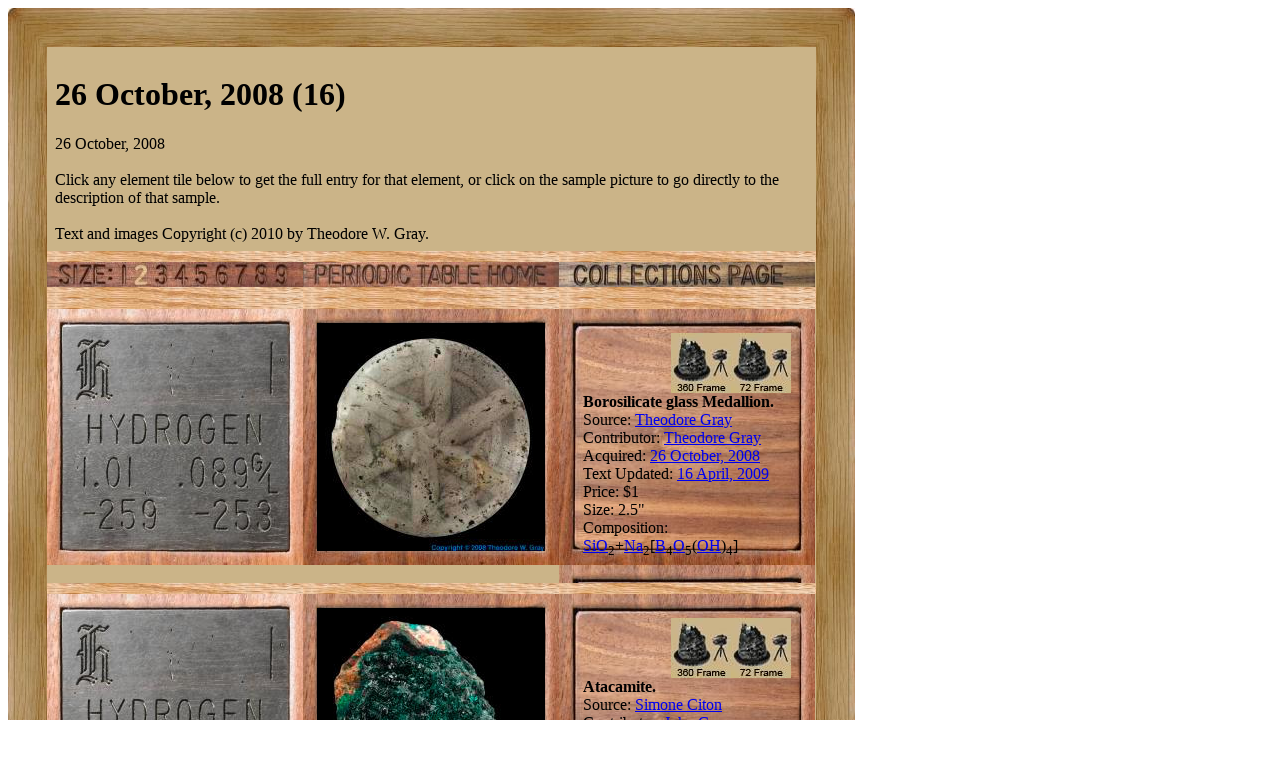

--- FILE ---
content_type: text/html; charset=UTF-8
request_url: https://theodoregray.com/PeriodicTable/Elements/Date-2008-10-26/index.s7.html
body_size: 34668
content:
<!DOCTYPE HTML PUBLIC "-//W3C//DTD HTML 4.01 Transitional//EN"

"http://www.w3.org/TR/1999/REC-html401-19991224/loose.dtd">
<html><head><title>Samples from 26 October, 2008 (16) in the Periodic Table</title><meta http-equiv="Content-Type" content="text/html; charset=iso-8859-1">
<meta name="description" content="The Wooden Periodic Table Table by Theodore Gray">
<meta name="keywords" content="Periodic Table, Wooden Periodic Table Table, 
Theodore Gray, Theo Gray, Chemical Elements, Elements, Chemistry, Woodworking">
	</head><body bgcolor="#FFFFFF"><table width=846 border=0 cellspacing=0 cellpadding=0>
<tr>

<td><img alt="" width=39 height=39 border=0 src="../../Tiles/CornerOTL/s7.JPG"></td>

<td height=39 background="../../Tiles/EdgeTLong/s7.JPG"></td>

<td><img alt="" width=39 height=39 border=0 src="../../Tiles/CornerOTR/s7.JPG"></td>

</tr>

	<tr>

	<td width=39 background="../../Tiles/EdgeLLong/s7.JPG"></td>

<td align=left bgcolor="#CbB488">
	<table width=768 border=0 cellspacing=0 cellpadding=0><tr>
<td>
<table border=0 cellpadding=0 cellspacing=0><tr><td><table border=0 cellpadding=8 cellspacing=0><tr><td><h1>26 October, 2008 (16)</h1>26 October, 2008<br><br>Click any element tile below to get the full entry for that element, or click on the sample picture to go directly to the description of that sample.<br><br>Text and images Copyright (c) 2010 by Theodore W. Gray.</td></tr></table></td></tr><tr>
<td height=11 background="../../Tiles/RareEarthLine/s7.JPG"></td>
</tr>
<map name="sizerowmap"><area shape="rect" coords="68,0,84,25" href="index.s6.html">
<area shape="rect" coords="84,0,105,25" href="index.s7.html">
<area shape="rect" coords="105,0,124,25" href="index.s8.html">
<area shape="rect" coords="124,0,145,25" href="index.s9.html">
<area shape="rect" coords="145,0,165,25" href="index.s10.html">
<area shape="rect" coords="165,0,186,25" href="index.s11.html">
<area shape="rect" coords="186,0,205,25" href="index.s12.html">
<area shape="rect" coords="205,0,225,25" href="index.s13.html">
<area shape="rect" coords="225,0,256,25" href="index.s14.html">
</map><tr><td><img border=0 usemap="#sizerowmap" alt="" width=256 height=25 src="../../Tiles/SizeRow2/s7.JPG"></a><a href="../../index.html"><img border=0 alt="" width=256 height=25 src="../../Tiles/HomeRow/s7.JPG"></a><a href="../../Collections.html"><img border=0 alt="" width=256 height=25 src="../../Tiles/CollectionsPageRow/s7.JPG"></a></td></tr><tr>
<td height=11 background="../../Tiles/RareEarthLine/s7.JPG"></td>
</tr>
<tr><td><script type="text/javascript"><!--
google_ad_client="pub-8851974366319374";
google_ad_width=728;
google_ad_height=90;
google_ad_format="728x90_as";
google_ad_type="text";
google_ad_channel="";
google_color_border="CBB488";
google_color_bg="CBB488";
google_color_link="0000FF";
google_color_url="008000";
google_color_text="000000";
//--></script>
<script type="text/javascript"
src="http://pagead2.googlesyndication.com/pagead/show_ads.js">
</script></td></tr><tr>
<td height=11 background="../../Tiles/RareEarthLine/s7.JPG"></td>
</tr>
<tr><td valign=top><table border=0 cellpadding=0 cellspacing=0><tr>
<td valign=top><a href="../../Elements/001/index.s7.html"><img alt="Hydrogen" border=0 src="../../Tiles/001/s7.JPG" width=256 height=256></a></td>
<td valign=top>
<table border=0 cellpadding=0 cellspacing=0><tr>
<td valign=top width=256 height=256 background="../../Tiles/Blank/s7.JPG"><table border=0 cellspacing=0 cellpadding=14><tr>
<td valign=top>
<a href="../../Elements/001/index.s7.html#mineralGlassMedallion2"><img alt="Hydrogen Borosilicate glass Medallion" border=0 src="../../Samples/GlassMedallion2/s7s.JPG" width=228 height=228></a></td>
</tr>
</table>
</td>
</tr>
</table></td>
<td valign=top>
<table border=0 cellpadding=0 cellspacing=0><tr>
<td valign=top width=256 height=256 background="../../Tiles/Blank/s7.JPG"><table border=0 cellspacing=0 cellpadding=24>
<tr><td valign=top width=208><a href="../../Samples/GlassMedallion2/index.qtvr.s12.html"><img alt="3D" align=right border=0 src="../../Images/QTVR.JPG" width=60 height=60></a><a href="../../Samples/GlassMedallion2/index.qt.s12.html"><img alt="3D" align=right border=0 src="../../Images/QT.JPG" width=60 height=60></a><br clear=all><b>Borosilicate glass Medallion. </b>
<br>Source: <a href="../../Elements/Source-theodore/index.s7.html">Theodore Gray</a><br>
Contributor: <a href="../../Elements/Source-theodore/index.s7.html">Theodore Gray</a><br>
Acquired: <a href="../../Elements/Date-2008-10-26/index.s7.html">26 October, 2008</a><br>
Text Updated: <a href="../../Elements/Date-2009-04-16/index.s7.html">16 April, 2009</a><br>
Price: $1<br>
Size: 2.5&quot;<br>
Composition: <a href="../../Elements/014/index.html">Si</a><a href="../../Elements/008/index.html">O</a><sub>2</sub>+<a href="../../Elements/011/index.html">Na</a><sub>2</sub>[<a href="../../Elements/005/index.html">B</a><sub>4</sub><a href="../../Elements/008/index.html">O</a><sub>5</sub>(<a href="../../Elements/008/index.html">O</a><a href="../../Elements/001/index.html">H</a>)<sub>4</sub>]
</td></tr>
</table>
</td>
</tr>
</table>
</td>
</tr>
</table>
</td>
</tr>
<tr>
<td height=11 background="../../Tiles/RareEarthLine/s7.JPG"></td>
</tr>
<tr><td valign=top><table border=0 cellpadding=0 cellspacing=0><tr>
<td valign=top><a href="../../Elements/001/index.s7.html"><img alt="Hydrogen" border=0 src="../../Tiles/001/s7.JPG" width=256 height=256></a></td>
<td valign=top>
<table border=0 cellpadding=0 cellspacing=0><tr>
<td valign=top width=256 height=256 background="../../Tiles/Blank/s7.JPG"><table border=0 cellspacing=0 cellpadding=14><tr>
<td valign=top>
<a href="../../Elements/001/index.s7.html#mineralSC.Atacamite"><img alt="Hydrogen Atacamite" border=0 src="../../Samples/SC.Atacamite/s7s.JPG" width=228 height=228></a></td>
</tr>
</table>
</td>
</tr>
</table></td>
<td valign=top>
<table border=0 cellpadding=0 cellspacing=0><tr>
<td valign=top width=256 height=256 background="../../Tiles/Blank/s7.JPG"><table border=0 cellspacing=0 cellpadding=24>
<tr><td valign=top width=208><a href="../../Samples/SC.Atacamite/index.qtvr.s12.html"><img alt="3D" align=right border=0 src="../../Images/QTVR.JPG" width=60 height=60></a><a href="../../Samples/SC.Atacamite/index.qt.s12.html"><img alt="3D" align=right border=0 src="../../Images/QT.JPG" width=60 height=60></a><br clear=all><b>Atacamite. </b>
<br>Source: <a href="../../Elements/Source-simone/index.s7.html">Simone Citon</a><br>
Contributor: <a href="../../Elements/Source-johngray/index.s7.html">John Gray</a><br>
Acquired: <a href="../../Elements/Date-2008-10-26/index.s7.html">26 October, 2008</a><br>
Text Updated: <a href="../../Elements/Date-2009-04-28/index.s7.html">28 April, 2009</a><br>
Price: Trade<br>
Size: 2.35&quot;<br>
Composition: <a href="../../Elements/029/index.html">Cu</a><sub>2</sub>[(<a href="../../Elements/008/index.html">O</a><a href="../../Elements/001/index.html">H</a>)<sub>3</sub>|<a href="../../Elements/017/index.html">Cl</a>]
</td></tr>
</table>
</td>
</tr>
</table>
</td>
</tr>
</table>
</td>
</tr>
<tr>
<td height=11 background="../../Tiles/RareEarthLine/s7.JPG"></td>
</tr>
<tr><td valign=top><table border=0 cellpadding=0 cellspacing=0><tr>
<td valign=top><a href="../../Elements/001/index.s7.html"><img alt="Hydrogen" border=0 src="../../Tiles/001/s7.JPG" width=256 height=256></a></td>
<td valign=top>
<table border=0 cellpadding=0 cellspacing=0><tr>
<td valign=top width=256 height=256 background="../../Tiles/Blank/s7.JPG"><table border=0 cellspacing=0 cellpadding=14><tr>
<td valign=top>
<a href="../../Elements/001/index.s7.html#mineralSC.Staurolite"><img alt="Hydrogen Staurolite" border=0 src="../../Samples/SC.Staurolite/s7s.JPG" width=228 height=228></a></td>
</tr>
</table>
</td>
</tr>
</table></td>
<td valign=top>
<table border=0 cellpadding=0 cellspacing=0><tr>
<td valign=top width=256 height=256 background="../../Tiles/Blank/s7.JPG"><table border=0 cellspacing=0 cellpadding=24>
<tr><td valign=top width=208><a href="../../Samples/SC.Staurolite/index.qtvr.s12.html"><img alt="3D" align=right border=0 src="../../Images/QTVR.JPG" width=60 height=60></a><a href="../../Samples/SC.Staurolite/index.qt.s12.html"><img alt="3D" align=right border=0 src="../../Images/QT.JPG" width=60 height=60></a><br clear=all><b>Staurolite. </b>
<br>Source: <a href="../../Elements/Source-simone/index.s7.html">Simone Citon</a><br>
Contributor: <a href="../../Elements/Source-johngray/index.s7.html">John Gray</a><br>
Acquired: <a href="../../Elements/Date-2008-10-26/index.s7.html">26 October, 2008</a><br>
Text Updated: <a href="../../Elements/Date-2008-10-26/index.s7.html">26 October, 2008</a><br>
Price: Trade<br>
Size: 0.6&quot;<br>
Composition: (<a href="../../Elements/026/index.html">Fe</a><a href="../../Elements/012/index.html">Mg</a><a href="../../Elements/030/index.html">Zn</a>)<sub>2</sub><a href="../../Elements/013/index.html">Al</a><sub>9</sub>(<a href="../../Elements/014/index.html">Si</a><a href="../../Elements/013/index.html">Al</a>)<sub>4</sub><a href="../../Elements/008/index.html">O</a><sub>22</sub>(<a href="../../Elements/008/index.html">O</a><a href="../../Elements/001/index.html">H</a>)<sub>2</sub>
</td></tr>
</table>
</td>
</tr>
</table>
</td>
</tr>
</table>
</td>
</tr>
<tr>
<td height=11 background="../../Tiles/RareEarthLine/s7.JPG"></td>
</tr>
<tr><td valign=top><table border=0 cellpadding=0 cellspacing=0><tr>
<td valign=top><a href="../../Elements/004/index.s7.html"><img alt="Beryllium" border=0 src="../../Tiles/004/s7.JPG" width=256 height=256></a></td>
<td valign=top>
<table border=0 cellpadding=0 cellspacing=0><tr>
<td valign=top width=256 height=256 background="../../Tiles/Blank/s7.JPG"><table border=0 cellspacing=0 cellpadding=14><tr>
<td valign=top>
<a href="../../Elements/004/index.s7.html#mineralSC.Phenakite"><img alt="Beryllium Phenakite" border=0 src="../../Samples/SC.Phenakite/s7s.JPG" width=228 height=228></a></td>
</tr>
</table>
</td>
</tr>
</table></td>
<td valign=top>
<table border=0 cellpadding=0 cellspacing=0><tr>
<td valign=top width=256 height=256 background="../../Tiles/Blank/s7.JPG"><table border=0 cellspacing=0 cellpadding=24>
<tr><td valign=top width=208><a href="../../Samples/SC.Phenakite/index.qtvr.s12.html"><img alt="3D" align=right border=0 src="../../Images/QTVR.JPG" width=60 height=60></a><a href="../../Samples/SC.Phenakite/index.qt.s12.html"><img alt="3D" align=right border=0 src="../../Images/QT.JPG" width=60 height=60></a><br clear=all><b>Phenakite. </b>
<br>Source: <a href="../../Elements/Source-simone/index.s7.html">Simone Citon</a><br>
Contributor: <a href="../../Elements/Source-johngray/index.s7.html">John Gray</a><br>
Acquired: <a href="../../Elements/Date-2008-10-26/index.s7.html">26 October, 2008</a><br>
Text Updated: <a href="../../Elements/Date-2008-10-26/index.s7.html">26 October, 2008</a><br>
Price: Trade<br>
Size: 0.75&quot;<br>
Composition: <a href="../../Elements/004/index.html">Be</a><sub>2</sub><a href="../../Elements/014/index.html">Si</a><a href="../../Elements/008/index.html">O</a><sub>4</sub>
</td></tr>
</table>
</td>
</tr>
</table>
</td>
</tr>
</table>
</td>
</tr>
<tr>
<td height=11 background="../../Tiles/RareEarthLine/s7.JPG"></td>
</tr>
<tr><td valign=top><table border=0 cellpadding=0 cellspacing=0><tr>
<td valign=top><a href="../../Elements/006/index.s7.html"><img alt="Carbon" border=0 src="../../Tiles/006/s7.JPG" width=256 height=256></a></td>
<td valign=top>
<table border=0 cellpadding=0 cellspacing=0><tr>
<td valign=top width=256 height=256 background="../../Tiles/Blank/s7.JPG"><table border=0 cellspacing=0 cellpadding=14><tr>
<td valign=top>
<a href="../../Elements/006/index.s7.html#mineralGlassMedallion1"><img alt="Carbon Soda-lime glass Medallion" border=0 src="../../Samples/GlassMedallion1/s7s.JPG" width=228 height=228></a></td>
</tr>
</table>
</td>
</tr>
</table></td>
<td valign=top>
<table border=0 cellpadding=0 cellspacing=0><tr>
<td valign=top width=256 height=256 background="../../Tiles/Blank/s7.JPG"><table border=0 cellspacing=0 cellpadding=24>
<tr><td valign=top width=208><a href="../../Samples/GlassMedallion1/index.qtvr.s12.html"><img alt="3D" align=right border=0 src="../../Images/QTVR.JPG" width=60 height=60></a><a href="../../Samples/GlassMedallion1/index.qt.s12.html"><img alt="3D" align=right border=0 src="../../Images/QT.JPG" width=60 height=60></a><br clear=all><b>Soda-lime glass Medallion. </b>
<br>Source: <a href="../../Elements/Source-theodore/index.s7.html">Theodore Gray</a><br>
Contributor: <a href="../../Elements/Source-theodore/index.s7.html">Theodore Gray</a><br>
Acquired: <a href="../../Elements/Date-2008-10-26/index.s7.html">26 October, 2008</a><br>
Text Updated: <a href="../../Elements/Date-2008-10-26/index.s7.html">26 October, 2008</a><br>
Price: $1<br>
Size: 2.5&quot;<br>
Composition: <a href="../../Elements/014/index.html">Si</a><a href="../../Elements/008/index.html">O</a><sub>2</sub>+<a href="../../Elements/011/index.html">Na</a><sub>2</sub><a href="../../Elements/006/index.html">C</a><a href="../../Elements/008/index.html">O</a><sub>3</sub>+<a href="../../Elements/020/index.html">Ca</a><a href="../../Elements/006/index.html">C</a><a href="../../Elements/008/index.html">O</a><sub>3</sub>
</td></tr>
</table>
</td>
</tr>
</table>
</td>
</tr>
</table>
</td>
</tr>
<tr>
<td height=11 background="../../Tiles/RareEarthLine/s7.JPG"></td>
</tr>
<tr><td valign=top><table border=0 cellpadding=0 cellspacing=0><tr>
<td valign=top><a href="../../Elements/006/index.s7.html"><img alt="Carbon" border=0 src="../../Tiles/006/s7.JPG" width=256 height=256></a></td>
<td valign=top>
<table border=0 cellpadding=0 cellspacing=0><tr>
<td valign=top width=256 height=256 background="../../Tiles/Blank/s7.JPG"><table border=0 cellspacing=0 cellpadding=14><tr>
<td valign=top>
<a href="../../Elements/006/index.s7.html#mineralSC.NativeGraphite"><img alt="Carbon Native Graphite" border=0 src="../../Samples/SC.NativeGraphite/s7s.JPG" width=228 height=228></a></td>
</tr>
</table>
</td>
</tr>
</table></td>
<td valign=top>
<table border=0 cellpadding=0 cellspacing=0><tr>
<td valign=top width=256 height=256 background="../../Tiles/Blank/s7.JPG"><table border=0 cellspacing=0 cellpadding=24>
<tr><td valign=top width=208><a href="../../Samples/SC.NativeGraphite/index.qtvr.s12.html"><img alt="3D" align=right border=0 src="../../Images/QTVR.JPG" width=60 height=60></a><a href="../../Samples/SC.NativeGraphite/index.qt.s12.html"><img alt="3D" align=right border=0 src="../../Images/QT.JPG" width=60 height=60></a><br clear=all><b>Native Graphite. </b>
<br>Source: <a href="../../Elements/Source-simone/index.s7.html">Simone Citon</a><br>
Contributor: <a href="../../Elements/Source-johngray/index.s7.html">John Gray</a><br>
Acquired: <a href="../../Elements/Date-2008-10-26/index.s7.html">26 October, 2008</a><br>
Text Updated: <a href="../../Elements/Date-2008-10-26/index.s7.html">26 October, 2008</a><br>
Price: Trade<br>
Size: 3.1&quot;<br>
Composition: <a href="../../Elements/006/index.html">C</a>
</td></tr>
</table>
</td>
</tr>
</table>
</td>
</tr>
</table>
</td>
</tr>
<tr>
<td height=11 background="../../Tiles/RareEarthLine/s7.JPG"></td>
</tr>
<tr><td valign=top><table border=0 cellpadding=0 cellspacing=0><tr>
<td valign=top><a href="../../Elements/006/index.s7.html"><img alt="Carbon" border=0 src="../../Tiles/006/s7.JPG" width=256 height=256></a></td>
<td valign=top>
<table border=0 cellpadding=0 cellspacing=0><tr>
<td valign=top width=256 height=256 background="../../Tiles/Blank/s7.JPG"><table border=0 cellspacing=0 cellpadding=14><tr>
<td valign=top>
<a href="../../Elements/006/index.s7.html#mineralSC.Smithsonite"><img alt="Carbon Smithsonite" border=0 src="../../Samples/SC.Smithsonite/s7s.JPG" width=228 height=228></a></td>
</tr>
</table>
</td>
</tr>
</table></td>
<td valign=top>
<table border=0 cellpadding=0 cellspacing=0><tr>
<td valign=top width=256 height=256 background="../../Tiles/Blank/s7.JPG"><table border=0 cellspacing=0 cellpadding=24>
<tr><td valign=top width=208><a href="../../Samples/SC.Smithsonite/index.qtvr.s12.html"><img alt="3D" align=right border=0 src="../../Images/QTVR.JPG" width=60 height=60></a><a href="../../Samples/SC.Smithsonite/index.qt.s12.html"><img alt="3D" align=right border=0 src="../../Images/QT.JPG" width=60 height=60></a><br clear=all><b>Smithsonite. </b>
<br>Source: <a href="../../Elements/Source-simone/index.s7.html">Simone Citon</a><br>
Contributor: <a href="../../Elements/Source-johngray/index.s7.html">John Gray</a><br>
Acquired: <a href="../../Elements/Date-2008-10-26/index.s7.html">26 October, 2008</a><br>
Text Updated: <a href="../../Elements/Date-2008-10-26/index.s7.html">26 October, 2008</a><br>
Price: Trade<br>
Size: 0.6&quot;<br>
Composition: <a href="../../Elements/030/index.html">Zn</a><a href="../../Elements/006/index.html">C</a><a href="../../Elements/008/index.html">O</a><sub>3</sub>
</td></tr>
</table>
</td>
</tr>
</table>
</td>
</tr>
</table>
</td>
</tr>
<tr>
<td height=11 background="../../Tiles/RareEarthLine/s7.JPG"></td>
</tr>
<tr><td valign=top><table border=0 cellpadding=0 cellspacing=0><tr>
<td valign=top><a href="../../Elements/008/index.s7.html"><img alt="Oxygen" border=0 src="../../Tiles/008/s7.JPG" width=256 height=256></a></td>
<td valign=top>
<table border=0 cellpadding=0 cellspacing=0><tr>
<td valign=top width=256 height=256 background="../../Tiles/Blank/s7.JPG"><table border=0 cellspacing=0 cellpadding=14><tr>
<td valign=top>
<a href="../../Elements/008/index.s7.html#mineralSC.Huebnerite"><img alt="Oxygen Huebnerite" border=0 src="../../Samples/SC.Huebnerite/s7s.JPG" width=228 height=228></a></td>
</tr>
</table>
</td>
</tr>
</table></td>
<td valign=top>
<table border=0 cellpadding=0 cellspacing=0><tr>
<td valign=top width=256 height=256 background="../../Tiles/Blank/s7.JPG"><table border=0 cellspacing=0 cellpadding=24>
<tr><td valign=top width=208><a href="../../Samples/SC.Huebnerite/index.qtvr.s12.html"><img alt="3D" align=right border=0 src="../../Images/QTVR.JPG" width=60 height=60></a><a href="../../Samples/SC.Huebnerite/index.qt.s12.html"><img alt="3D" align=right border=0 src="../../Images/QT.JPG" width=60 height=60></a><br clear=all><b>Huebnerite. </b>
<br>Source: <a href="../../Elements/Source-simone/index.s7.html">Simone Citon</a><br>
Contributor: <a href="../../Elements/Source-johngray/index.s7.html">John Gray</a><br>
Acquired: <a href="../../Elements/Date-2008-10-26/index.s7.html">26 October, 2008</a><br>
Text Updated: <a href="../../Elements/Date-2009-03-16/index.s7.html">16 March, 2009</a><br>
Price: Trade<br>
Size: 2.5&quot;<br>
Composition: <a href="../../Elements/025/index.html">Mn</a><a href="../../Elements/074/index.html">W</a><a href="../../Elements/008/index.html">O</a><sub>4</sub>
</td></tr>
</table>
</td>
</tr>
</table>
</td>
</tr>
</table>
</td>
</tr>
<tr>
<td height=11 background="../../Tiles/RareEarthLine/s7.JPG"></td>
</tr>
<tr><td valign=top><table border=0 cellpadding=0 cellspacing=0><tr>
<td valign=top><a href="../../Elements/008/index.s7.html"><img alt="Oxygen" border=0 src="../../Tiles/008/s7.JPG" width=256 height=256></a></td>
<td valign=top>
<table border=0 cellpadding=0 cellspacing=0><tr>
<td valign=top width=256 height=256 background="../../Tiles/Blank/s7.JPG"><table border=0 cellspacing=0 cellpadding=14><tr>
<td valign=top>
<a href="../../Elements/008/index.s7.html#mineralSC.MnO2"><img alt="Oxygen Manganese oxides in quartz" border=0 src="../../Samples/SC.MnO2/s7s.JPG" width=228 height=228></a></td>
</tr>
</table>
</td>
</tr>
</table></td>
<td valign=top>
<table border=0 cellpadding=0 cellspacing=0><tr>
<td valign=top width=256 height=256 background="../../Tiles/Blank/s7.JPG"><table border=0 cellspacing=0 cellpadding=24>
<tr><td valign=top width=208><a href="../../Samples/SC.MnO2/index.qtvr.s12.html"><img alt="3D" align=right border=0 src="../../Images/QTVR.JPG" width=60 height=60></a><a href="../../Samples/SC.MnO2/index.qt.s12.html"><img alt="3D" align=right border=0 src="../../Images/QT.JPG" width=60 height=60></a><br clear=all><b>Manganese oxides in quartz. </b>
<br>Source: <a href="../../Elements/Source-simone/index.s7.html">Simone Citon</a><br>
Contributor: <a href="../../Elements/Source-johngray/index.s7.html">John Gray</a><br>
Acquired: <a href="../../Elements/Date-2008-10-26/index.s7.html">26 October, 2008</a><br>
Text Updated: <a href="../../Elements/Date-2008-10-26/index.s7.html">26 October, 2008</a><br>
Price: Trade<br>
Size: 2.4&quot;<br>
Composition: <a href="../../Elements/025/index.html">Mn</a><a href="../../Elements/008/index.html">O</a><sub>2</sub>+<a href="../../Elements/014/index.html">Si</a><a href="../../Elements/008/index.html">O</a><sub>2</sub>
</td></tr>
</table>
</td>
</tr>
</table>
</td>
</tr>
</table>
</td>
</tr>
<tr>
<td height=11 background="../../Tiles/RareEarthLine/s7.JPG"></td>
</tr>
<tr><td valign=top><table border=0 cellpadding=0 cellspacing=0><tr>
<td valign=top><a href="../../Elements/008/index.s7.html"><img alt="Oxygen" border=0 src="../../Tiles/008/s7.JPG" width=256 height=256></a></td>
<td valign=top>
<table border=0 cellpadding=0 cellspacing=0><tr>
<td valign=top width=256 height=256 background="../../Tiles/Blank/s7.JPG"><table border=0 cellspacing=0 cellpadding=14><tr>
<td valign=top>
<a href="../../Elements/008/index.s7.html#mineralSC.Spessartite"><img alt="Oxygen Spessartite" border=0 src="../../Samples/SC.Spessartite/s7s.JPG" width=228 height=228></a></td>
</tr>
</table>
</td>
</tr>
</table></td>
<td valign=top>
<table border=0 cellpadding=0 cellspacing=0><tr>
<td valign=top width=256 height=256 background="../../Tiles/Blank/s7.JPG"><table border=0 cellspacing=0 cellpadding=24>
<tr><td valign=top width=208><a href="../../Samples/SC.Spessartite/index.qtvr.s12.html"><img alt="3D" align=right border=0 src="../../Images/QTVR.JPG" width=60 height=60></a><a href="../../Samples/SC.Spessartite/index.qt.s12.html"><img alt="3D" align=right border=0 src="../../Images/QT.JPG" width=60 height=60></a><br clear=all><b>Spessartite. </b>
<br>Source: <a href="../../Elements/Source-simone/index.s7.html">Simone Citon</a><br>
Contributor: <a href="../../Elements/Source-johngray/index.s7.html">John Gray</a><br>
Acquired: <a href="../../Elements/Date-2008-10-26/index.s7.html">26 October, 2008</a><br>
Text Updated: <a href="../../Elements/Date-2008-10-26/index.s7.html">26 October, 2008</a><br>
Price: Trade<br>
Size: 2&quot;<br>
Composition: <a href="../../Elements/025/index.html">Mn</a>+<sub>23</sub><a href="../../Elements/013/index.html">Al</a><sub>2</sub>(<a href="../../Elements/014/index.html">Si</a><a href="../../Elements/008/index.html">O</a><sub>4</sub>)<sub>3</sub>
</td></tr>
</table>
</td>
</tr>
</table>
</td>
</tr>
</table>
</td>
</tr>
<tr>
<td height=11 background="../../Tiles/RareEarthLine/s7.JPG"></td>
</tr>
<tr><td valign=top><table border=0 cellpadding=0 cellspacing=0><tr>
<td valign=top><a href="../../Elements/008/index.s7.html"><img alt="Oxygen" border=0 src="../../Tiles/008/s7.JPG" width=256 height=256></a></td>
<td valign=top>
<table border=0 cellpadding=0 cellspacing=0><tr>
<td valign=top width=256 height=256 background="../../Tiles/Blank/s7.JPG"><table border=0 cellspacing=0 cellpadding=14><tr>
<td valign=top>
<a href="../../Elements/008/index.s7.html#mineralSC.Sulphohalite"><img alt="Oxygen Sulphohalite" border=0 src="../../Samples/SC.Sulphohalite/s7s.JPG" width=228 height=228></a></td>
</tr>
</table>
</td>
</tr>
</table></td>
<td valign=top>
<table border=0 cellpadding=0 cellspacing=0><tr>
<td valign=top width=256 height=256 background="../../Tiles/Blank/s7.JPG"><table border=0 cellspacing=0 cellpadding=24>
<tr><td valign=top width=208><a href="../../Samples/SC.Sulphohalite/index.qtvr.s12.html"><img alt="3D" align=right border=0 src="../../Images/QTVR.JPG" width=60 height=60></a><a href="../../Samples/SC.Sulphohalite/index.qt.s12.html"><img alt="3D" align=right border=0 src="../../Images/QT.JPG" width=60 height=60></a><br clear=all><b>Sulphohalite. </b>
<br>Source: <a href="../../Elements/Source-simone/index.s7.html">Simone Citon</a><br>
Contributor: <a href="../../Elements/Source-johngray/index.s7.html">John Gray</a><br>
Acquired: <a href="../../Elements/Date-2008-10-26/index.s7.html">26 October, 2008</a><br>
Text Updated: <a href="../../Elements/Date-2008-10-26/index.s7.html">26 October, 2008</a><br>
Price: Trade<br>
Size: 0.75&quot;<br>
Composition: <a href="../../Elements/011/index.html">Na</a><sub>6</sub>(<a href="../../Elements/016/index.html">S</a><a href="../../Elements/008/index.html">O</a><sub>4</sub>)<sub>2</sub><a href="../../Elements/009/index.html">F</a><a href="../../Elements/017/index.html">Cl</a>
</td></tr>
</table>
</td>
</tr>
</table>
</td>
</tr>
</table>
</td>
</tr>
<tr>
<td height=11 background="../../Tiles/RareEarthLine/s7.JPG"></td>
</tr>
<tr><td valign=top><table border=0 cellpadding=0 cellspacing=0><tr>
<td valign=top><a href="../../Elements/008/index.s7.html"><img alt="Oxygen" border=0 src="../../Tiles/008/s7.JPG" width=256 height=256></a></td>
<td valign=top>
<table border=0 cellpadding=0 cellspacing=0><tr>
<td valign=top width=256 height=256 background="../../Tiles/Blank/s7.JPG"><table border=0 cellspacing=0 cellpadding=14><tr>
<td valign=top>
<a href="../../Elements/008/index.s7.html#mineralSC.Wulfenite"><img alt="Oxygen Wulfenite" border=0 src="../../Samples/SC.Wulfenite/s7s.JPG" width=228 height=228></a></td>
</tr>
</table>
</td>
</tr>
</table></td>
<td valign=top>
<table border=0 cellpadding=0 cellspacing=0><tr>
<td valign=top width=256 height=256 background="../../Tiles/Blank/s7.JPG"><table border=0 cellspacing=0 cellpadding=24>
<tr><td valign=top width=208><a href="../../Samples/SC.Wulfenite/index.qtvr.s12.html"><img alt="3D" align=right border=0 src="../../Images/QTVR.JPG" width=60 height=60></a><a href="../../Samples/SC.Wulfenite/index.qt.s12.html"><img alt="3D" align=right border=0 src="../../Images/QT.JPG" width=60 height=60></a><br clear=all><b>Wulfenite. </b>
<br>Source: <a href="../../Elements/Source-simone/index.s7.html">Simone Citon</a><br>
Contributor: <a href="../../Elements/Source-johngray/index.s7.html">John Gray</a><br>
Acquired: <a href="../../Elements/Date-2008-10-26/index.s7.html">26 October, 2008</a><br>
Text Updated: <a href="../../Elements/Date-2008-10-26/index.s7.html">26 October, 2008</a><br>
Price: Trade<br>
Size: 0.5&quot;<br>
Composition: <a href="../../Elements/082/index.html">Pb</a><a href="../../Elements/042/index.html">Mo</a><a href="../../Elements/008/index.html">O</a><sub>4</sub>
</td></tr>
</table>
</td>
</tr>
</table>
</td>
</tr>
</table>
</td>
</tr>
<tr>
<td height=11 background="../../Tiles/RareEarthLine/s7.JPG"></td>
</tr>
<tr><td valign=top><table border=0 cellpadding=0 cellspacing=0><tr>
<td valign=top><a href="../../Elements/014/index.s7.html"><img alt="Silicon" border=0 src="../../Tiles/014/s7.JPG" width=256 height=256></a></td>
<td valign=top>
<table border=0 cellpadding=0 cellspacing=0><tr>
<td valign=top width=256 height=256 background="../../Tiles/Blank/s7.JPG"><table border=0 cellspacing=0 cellpadding=14><tr>
<td valign=top>
<a href="../../Elements/014/index.s7.html#sample35"><img alt="Silicon Failed cast silicon" border=0 src="../../Samples/014.35/s7s.JPG" width=228 height=228></a></td>
</tr>
</table>
</td>
</tr>
</table></td>
<td valign=top>
<table border=0 cellpadding=0 cellspacing=0><tr>
<td valign=top width=256 height=256 background="../../Tiles/Blank/s7.JPG"><table border=0 cellspacing=0 cellpadding=24>
<tr><td valign=top width=208><a href="../../Samples/014.35/index.qtvr.s12.html"><img alt="3D" align=right border=0 src="../../Images/QTVR.JPG" width=60 height=60></a><a href="../../Samples/014.35/index.qt.s12.html"><img alt="3D" align=right border=0 src="../../Images/QT.JPG" width=60 height=60></a><br clear=all><b>Failed cast silicon.</b>
<br>Source: <a href="../../Elements/Source-ethan/index.s7.html">Ethan Currens</a><br>
Contributor: <a href="../../Elements/Source-ethan/index.s7.html">Ethan Currens</a><br>
Acquired: <a href="../../Elements/Date-2008-10-26/index.s7.html">26 October, 2008</a><br>
Text Updated: <a href="../../Elements/Date-2009-03-01/index.s7.html">1 March, 2009</a><br>
Price: Anonymous<br>
Size: 2&quot;<br>
Purity: 99.9999%
</td></tr>
</table>
</td>
</tr>
</table>
</td>
</tr>
</table>
</td>
</tr>
<tr>
<td height=11 background="../../Tiles/RareEarthLine/s7.JPG"></td>
</tr>
<tr><td valign=top><table border=0 cellpadding=0 cellspacing=0><tr>
<td valign=top><a href="../../Elements/016/index.s7.html"><img alt="Sulfur" border=0 src="../../Tiles/016/s7.JPG" width=256 height=256></a></td>
<td valign=top>
<table border=0 cellpadding=0 cellspacing=0><tr>
<td valign=top width=256 height=256 background="../../Tiles/Blank/s7.JPG"><table border=0 cellspacing=0 cellpadding=14><tr>
<td valign=top>
<a href="../../Elements/016/index.s7.html#mineralSC.NativeSulfur"><img alt="Sulfur Native Sulfur" border=0 src="../../Samples/SC.NativeSulfur/s7s.JPG" width=228 height=228></a></td>
</tr>
</table>
</td>
</tr>
</table></td>
<td valign=top>
<table border=0 cellpadding=0 cellspacing=0><tr>
<td valign=top width=256 height=256 background="../../Tiles/Blank/s7.JPG"><table border=0 cellspacing=0 cellpadding=24>
<tr><td valign=top width=208><a href="../../Samples/SC.NativeSulfur/index.qtvr.s12.html"><img alt="3D" align=right border=0 src="../../Images/QTVR.JPG" width=60 height=60></a><a href="../../Samples/SC.NativeSulfur/index.qt.s12.html"><img alt="3D" align=right border=0 src="../../Images/QT.JPG" width=60 height=60></a><br clear=all><b>Native Sulfur. </b>
<br>Source: <a href="../../Elements/Source-simone/index.s7.html">Simone Citon</a><br>
Contributor: <a href="../../Elements/Source-johngray/index.s7.html">John Gray</a><br>
Acquired: <a href="../../Elements/Date-2008-10-26/index.s7.html">26 October, 2008</a><br>
Text Updated: <a href="../../Elements/Date-2008-10-26/index.s7.html">26 October, 2008</a><br>
Price: Trade<br>
Size: 1&quot;<br>
Composition: <a href="../../Elements/016/index.html">S</a>
</td></tr>
</table>
</td>
</tr>
</table>
</td>
</tr>
</table>
</td>
</tr>
<tr>
<td height=11 background="../../Tiles/RareEarthLine/s7.JPG"></td>
</tr>
<tr><td valign=top><table border=0 cellpadding=0 cellspacing=0><tr>
<td valign=top><a href="../../Elements/030/index.s7.html"><img alt="Zinc" border=0 src="../../Tiles/030/s7.JPG" width=256 height=256></a></td>
<td valign=top>
<table border=0 cellpadding=0 cellspacing=0><tr>
<td valign=top width=256 height=256 background="../../Tiles/Blank/s7.JPG"><table border=0 cellspacing=0 cellpadding=14><tr>
<td valign=top>
<a href="../../Elements/030/index.s7.html#sample36"><img alt="Zinc Etched zinc ball" border=0 src="../../Samples/030.36/s7s.JPG" width=228 height=228></a></td>
</tr>
</table>
</td>
</tr>
</table></td>
<td valign=top>
<table border=0 cellpadding=0 cellspacing=0><tr>
<td valign=top width=256 height=256 background="../../Tiles/Blank/s7.JPG"><table border=0 cellspacing=0 cellpadding=24>
<tr><td valign=top width=208><a href="../../Samples/030.36/index.qtvr.s12.html"><img alt="3D" align=right border=0 src="../../Images/QTVR.JPG" width=60 height=60></a><a href="../../Samples/030.36/index.qt.s12.html"><img alt="3D" align=right border=0 src="../../Images/QT.JPG" width=60 height=60></a><br clear=all><b>Etched zinc ball.</b>
<br>Source: <a href="../../Elements/Source-theodore/index.s7.html">Theodore Gray</a><br>
Contributor: <a href="../../Elements/Source-theodore/index.s7.html">Theodore Gray</a><br>
Acquired: <a href="../../Elements/Date-2008-10-26/index.s7.html">26 October, 2008</a><br>
Text Updated: <a href="../../Elements/Date-2008-10-26/index.s7.html">26 October, 2008</a><br>
Price: $1<br>
Size: 2&quot;<br>
Purity: 99.9%
</td></tr>
</table>
</td>
</tr>
</table>
</td>
</tr>
</table>
</td>
</tr>
<tr>
<td height=11 background="../../Tiles/RareEarthLine/s7.JPG"></td>
</tr>
<tr><td valign=top><table border=0 cellpadding=0 cellspacing=0><tr>
<td valign=top><a href="../../Elements/030/index.s7.html"><img alt="Zinc" border=0 src="../../Tiles/030/s7.JPG" width=256 height=256></a></td>
<td valign=top>
<table border=0 cellpadding=0 cellspacing=0><tr>
<td valign=top width=256 height=256 background="../../Tiles/Blank/s7.JPG"><table border=0 cellspacing=0 cellpadding=14><tr>
<td valign=top>
<a href="../../Elements/030/index.s7.html#sample37"><img alt="Zinc Zinc medallion" border=0 src="../../Samples/030.37/s7s.JPG" width=228 height=228></a></td>
</tr>
</table>
</td>
</tr>
</table></td>
<td valign=top>
<table border=0 cellpadding=0 cellspacing=0><tr>
<td valign=top width=256 height=256 background="../../Tiles/Blank/s7.JPG"><table border=0 cellspacing=0 cellpadding=24>
<tr><td valign=top width=208><a href="../../Samples/030.37/index.qtvr.s12.html"><img alt="3D" align=right border=0 src="../../Images/QTVR.JPG" width=60 height=60></a><a href="../../Samples/030.37/index.qt.s12.html"><img alt="3D" align=right border=0 src="../../Images/QT.JPG" width=60 height=60></a><br clear=all><b>Zinc medallion.</b>
<br>Source: <a href="../../Elements/Source-theodore/index.s7.html">Theodore Gray</a><br>
Contributor: <a href="../../Elements/Source-theodore/index.s7.html">Theodore Gray</a><br>
Acquired: <a href="../../Elements/Date-2008-10-26/index.s7.html">26 October, 2008</a><br>
Text Updated: <a href="../../Elements/Date-2009-01-29/index.s7.html">29 January, 2009</a><br>
Price: $1<br>
Size: 2.5&quot;<br>
Purity: 99.9%
</td></tr>
</table>
</td>
</tr>
</table>
</td>
</tr>
</table>
</td>
</tr>
<tr>
<td height=11 background="../../Tiles/RareEarthLine/s7.JPG"></td>
</tr>
<tr><td><script type="text/javascript"><!--
google_ad_client="pub-8851974366319374";
google_ad_width=728;
google_ad_height=90;
google_ad_format="728x90_as";
google_ad_type="text";
google_ad_channel="";
google_color_border="CBB488";
google_color_bg="CBB488";
google_color_link="0000FF";
google_color_url="008000";
google_color_text="000000";
//--></script>
<script type="text/javascript"
src="http://pagead2.googlesyndication.com/pagead/show_ads.js">
</script></td></tr></table></td>
</tr>
</table>
</td>

	<td width=39 background="../../Tiles/EdgeRLong/s7.JPG"></td>
</tr>

<tr>

<td><img alt="" width=39 height=39 border=0 src="../../Tiles/CornerOBL/s7.JPG"></td>

<td height=39 background="../../Tiles/EdgeBLong/s7.JPG"></td>

<td><img alt="" width=39 height=39 border=0 src="../../Tiles/CornerOBR/s7.JPG"></td>

</tr>
</table>
<br clear=all>

<script src="http://www.google-analytics.com/urchin.js" type="text/javascript">
</script>
<script type="text/javascript">
_uacct = "UA-2752036-2";
urchinTracker();
</script>

</body></html>
